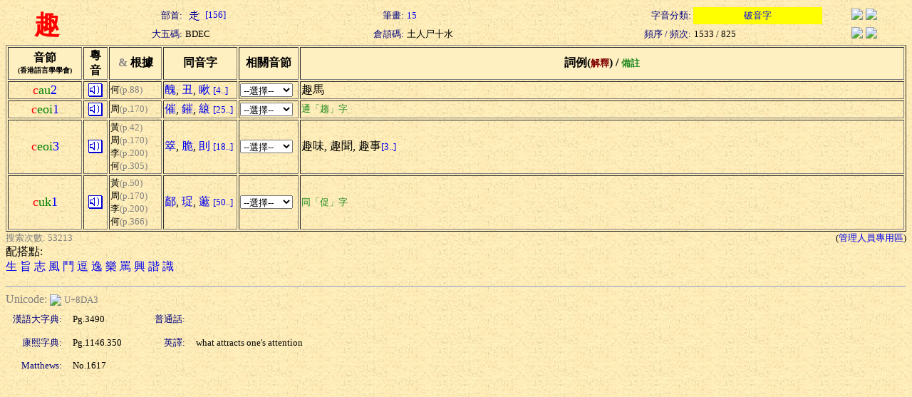

--- FILE ---
content_type: text/html; charset=Big5
request_url: https://humanum.arts.cuhk.edu.hk/Lexis/lexi-can/search.php?q=%BD%EC
body_size: 2600
content:
<html><head><title>粵語審音配詞字庫</title><style type="text/css">a { text-decoration: none} .text { line-height: 150% }</style><meta http-equiv="Content-Type" content="text/html; charset=Big5"><script language="JavaScript">
<!--
function MM_jumpMenu(targ,selObj,restore){ //v3.0
  eval(targ+".location='"+selObj.options[selObj.selectedIndex].value+"'");
  if (restore) selObj.selectedIndex=0;
}
function ref (url) {
  rewin=window.open(url,'ref','toobar=0,status=0,scrollbars=1,resizable=1,width=600,height=300');
  setTimeout ('rewin.focus()', 100);
}
//-->
</script>
<style type="text/css">
.t { font-size: 13; nowrap; text-align: right; color: navy}
.t2 { font-size: 13; nowrap; text-align: left}
.t3 { font-size: 13; nowrap; text-align: center}
.w { font-size: 36; font-weight: bold; color: red; text-align: center }
</style>
<script language="JavaScript">
function xid_down(Xid) {
	if (document.all[Xid].style.display == "none") {
		document.all[Xid].style.display = "block";
	} else {
		document.all[Xid].style.display = "none";
	}
}
</script></head><body background="/Lexis/lexi-can/img/ppbk014.jpg" ><table width="100%" border="0">
  <tr> 
    <td rowspan="2" class=w>趣</td>
    <td class=t>部首:</td>
		<td class=t2><a href="rad-str.php?rad=156"><img src="img/rad/rad156.gif" border=0 align=absmiddle> [156]</a></td>
    <td class=t>筆畫:</td>
		<td class=t2><a href="rad-str.php?str=15">15</a></td>
    <td class=t>字音分類:</td>
		<td class=t3 bgcolor=yellow><a href="classified.php?st=2">破音字</a></td>
		<td align=center><a href="#" onClick="ref('http://zhongwen.com/d/189/x236.htm')"><img src="/Img/zhongpu.jpg" border=0></a> <!--a href="#" onClick="ref('http://140.111.34.46/cgi-bin/dict/newsearch.cgi?Database=dict&QueryScope=Name&QueryCommand=find&GraphicWord=yes&QueryString=%BD%EC')"-->
		<a href="#" onClick="ref('http://140.111.34.46/cgi-bin/newDict/dict.sh?cond=%BD%EC&pieceLen=50&fld=1&cat=&ukey=-624721188&serial=3&recNo=0&op=&imgFont=1')">
		<img src="/Img/gycd2a.gif" border=0></a></td>
  </tr>
  <tr> 
    <td class=t>大五碼:</td>
		<td class=t2>BDEC</td>
    <td class=t>倉頡碼:</td>
		<td class=t2>土人尸十水</td>
    <td class=t>頻序 / 頻次:</td>
		<td class=t2>1533 / 825</td>
    <td align=center><a href="#" onClick="ref('http://epsilon3.georgetown.edu/~petersee/cgi-bin/wordlook.cgi?searchtype=big5&where=anywhere&word=%BD%EC')"><img src="/Img/cedict2_new.gif" border=0></a> <a href="#" onClick="ref('/cgi-bin/agrep-lindict?query=%BD%EC&boolean=no&case=on&category=wholerecord')"><img src="/Img/lindict_logo.gif" border=0></a></td>
  </tr>
</table>
<form><table width="100%" border="1">
  <tr bgcolor=#fff0c2> 
    <th nowrap width=100>音節<br><font size=-2>(香港語言學學會)</font></th>
    <th nowrap width=30>粵<br>音</th>
    <th nowrap width=70><font color="gray" face="Wingdings">&amp;</font> 根據</th>
    <th nowrap width=100>同音字</th>
    <th nowrap width=80>相關音節</th>
    <th nowrap>詞例(<font color=maroon size=-1>解釋</font>) / <font color=forestgreen size=-1>備註</font></th>
  </tr>
  <tr>
    <td nowrap align=center><font color=red size=+1>c</font><font color=green size=+1>au</font><font color=blue size=+1>2</font></td>
    <td align=center><a href="sound.php?s=cau2" target=sound><img src="img/sounder.gif" border=0></a></td>
	<td nowrap><font size=-1>何</font><font color=gray size=-1>(p.88)</font></td>
    <td nowrap>
<a href="search.php?q=%C1%E0">醜</a>, <a href="search.php?q=%A4%A1">丑</a>, <a href="search.php?q=%E2%E4">瞅</a> <a href="pho-rel.php?s1=c&s2=au&s3=2"><font size=-1>[4..]</font></a>	</td>
    <td><select onChange="MM_jumpMenu('self',this,0)">
    <option selected value="#">--選擇--</option>
    <option value="pho-rel.php?s1=c&s2=au">同聲同韻</option>
    <option value="pho-rel.php?s2=au&s3=2">同韻同調</option>
    <option value="pho-rel.php?s1=c&s3=2">同聲同調</option>
  </select></td>
    <td><div nowrap>趣馬</div></td>
  </tr>
  <tr>
    <td nowrap align=center><font color=red size=+1>c</font><font color=green size=+1>eoi</font><font color=blue size=+1>1</font></td>
    <td align=center><a href="sound.php?s=ceoi1" target=sound><img src="img/sounder.gif" border=0></a></td>
	<td nowrap><font size=-1>周</font><font color=gray size=-1>(p.170)</font></td>
    <td nowrap>
<a href="search.php?q=%B6%CA">催</a>, <a href="search.php?q=%F3i">鏙</a>, <a href="search.php?q=%EA%CE">縗</a> <a href="pho-rel.php?s1=c&s2=eoi&s3=1"><font size=-1>[25..]</font></a>	</td>
    <td><select onChange="MM_jumpMenu('self',this,0)">
    <option selected value="#">--選擇--</option>
    <option value="pho-rel.php?s1=c&s2=eoi">同聲同韻</option>
    <option value="pho-rel.php?s2=eoi&s3=1">同韻同調</option>
    <option value="pho-rel.php?s1=c&s3=1">同聲同調</option>
  </select></td>
    <td><div nowrap></div><font color=forestgreen size=-1>通「趨」字</font></td>
  </tr>
  <tr>
    <td nowrap align=center><font color=red size=+1>c</font><font color=green size=+1>eoi</font><font color=blue size=+1>3</font></td>
    <td align=center><a href="sound.php?s=ceoi3" target=sound><img src="img/sounder.gif" border=0></a></td>
	<td nowrap><font size=-1>黃</font><font color=gray size=-1>(p.42)</font><br><font size=-1>周</font><font color=gray size=-1>(p.170)</font><br><font size=-1>李</font><font color=gray size=-1>(p.200)</font><br><font size=-1>何</font><font color=gray size=-1>(p.305)</font></td>
    <td nowrap>
<a href="search.php?q=%E3%5C">箤</a>, <a href="search.php?q=%AF%DC">脆</a>, <a href="search.php?q=%CAm">刞</a> <a href="pho-rel.php?s1=c&s2=eoi&s3=3"><font size=-1>[18..]</font></a>	</td>
    <td><select onChange="MM_jumpMenu('self',this,0)">
    <option selected value="#">--選擇--</option>
    <option value="pho-rel.php?s1=c&s2=eoi">同聲同韻</option>
    <option value="pho-rel.php?s2=eoi&s3=3">同韻同調</option>
    <option value="pho-rel.php?s1=c&s3=3">同聲同調</option>
  </select></td>
    <td><div nowrap>趣味, 趣聞, 趣事<a href="#1" onClick="xid_down('ceoi3_detial')"><font size="-1">[3..]</font></a></div><div id="ceoi3_detial" style="display: none">興趣, 旨趣, 志趣</div></td>
  </tr>
  <tr>
    <td nowrap align=center><font color=red size=+1>c</font><font color=green size=+1>uk</font><font color=blue size=+1>1</font></td>
    <td align=center><a href="sound.php?s=cuk1" target=sound><img src="img/sounder.gif" border=0></a></td>
	<td nowrap><font size=-1>黃</font><font color=gray size=-1>(p.50)</font><br><font size=-1>周</font><font color=gray size=-1>(p.170)</font><br><font size=-1>李</font><font color=gray size=-1>(p.200)</font><br><font size=-1>何</font><font color=gray size=-1>(p.366)</font></td>
    <td nowrap>
<a href="search.php?q=%E0%A4">鄐</a>, <a href="search.php?q=%D6u">珿</a>, <a href="search.php?q=%F2%CD">藗</a> <a href="pho-rel.php?s1=c&s2=uk&s3=1"><font size=-1>[50..]</font></a>	</td>
    <td><select onChange="MM_jumpMenu('self',this,0)">
    <option selected value="#">--選擇--</option>
    <option value="pho-rel.php?s1=c&s2=uk">同聲同韻</option>
    <option value="pho-rel.php?s2=uk&s3=1">同韻同調</option>
    <option value="pho-rel.php?s1=c&s3=1">同聲同調</option>
  </select></td>
    <td><div nowrap></div><font color=forestgreen size=-1>同「促」字</font></td>
  </tr>
</table><table width=100% border=0 cellspacing=0 cellpadding=0><tr><td><font size=-1 color=gray>搜索次數: 53213</font></td><td align=right><font size=-1>(<a href="admin/edit.php?new=Edit&q=%BD%EC">管理人員專用區</a>)</font></td></tr></table>配搭點:<br><a href="search.php?q=%A5%CD">生</a> <a href="search.php?q=%A6%AE">旨</a> <a href="search.php?q=%A7%D3">志</a> <a href="search.php?q=%AD%B7">風</a> <a href="search.php?q=%B0%AB">鬥</a> <a href="search.php?q=%B3r">逗</a> <a href="search.php?q=%B6h">逸</a> <a href="search.php?q=%BC%D6">樂</a> <a href="search.php?q=%BD%7C">罵</a> <a href="search.php?q=%BF%B3">興</a> <a href="search.php?q=%BF%D3">諧</a> <a href="search.php?q=%C3%D1">識</a> </form><hr><font color=gray>Unicode: </font><a href="http://www.unicode.org/cgi-bin/GetUnihanData.pl?codepoint=8DA3" target=_blank><img src="/Img/unicode2.gif" border=0 align=absmiddle></a> <font size=-1 color=gray>U+8DA3</font><table border=0 cellspacing=5 cellpadding=5><tr><td class=t>漢語大字典:</td><td width=100><font size=-1>Pg.3490</font></td><td class=t>普通話:</td><td><font size=-1>     </font></td></tr><tr><td class=t>康熙字典:</td><td width=100><font size=-1>Pg.1146.350</font></td><td class=t>英譯:</td><td><font size=-1>what attracts one's attention</font></td></tr><tr><td class=t>Matthews:</td><td width=100><font size=-1>No.1617</font></td><td align=right><font size=-1></font></td><td></td></tr></table></body></html>